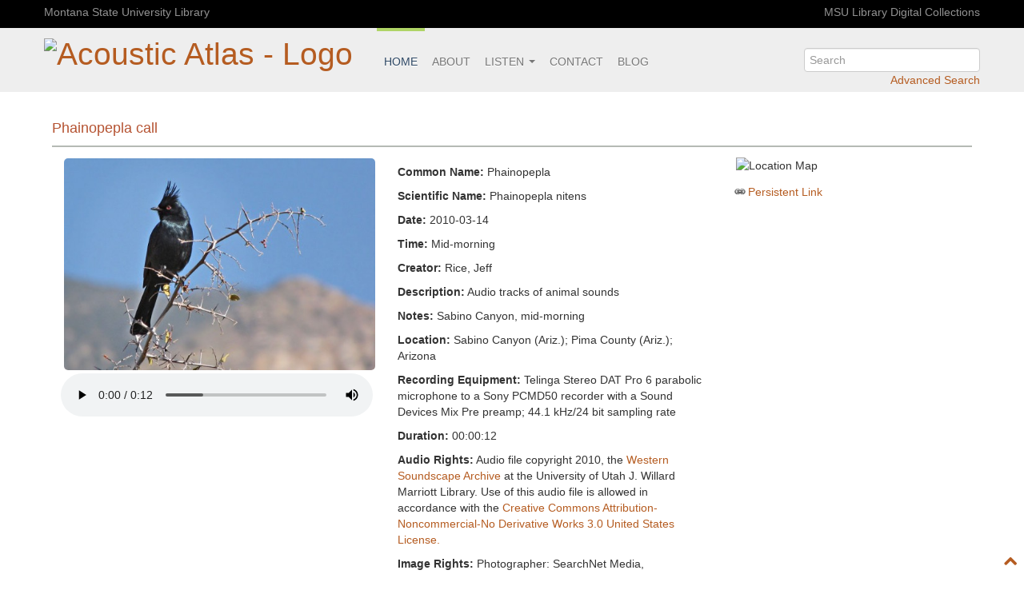

--- FILE ---
content_type: text/html; charset=UTF-8
request_url: https://acousticatlas.org/acoustic-atlas/item.php?id=1025
body_size: 5659
content:
<!DOCTYPE html>
<html xmlns="http://www.w3.org/1999/xhtml" lang="en-US">
<head>
  <!-- Plausible analytics -->
  <script defer data-domain="acousticatlas.org" src="https://plausible.io/js/script.manual.js"></script>
  <!-- define the `plausible` function to manually trigger events -->
  <script>window.plausible = window.plausible || function() { (window.plausible.q = window.plausible.q || []).push(arguments) }</script>
  <!-- trigger pageview -->
  <script>
    function prepareUrl(params) {
      const url = new URL(location.href)
      const queryParams = new URLSearchParams(location.search)
      let customUrl = url.protocol + "//" + url.hostname + url.pathname.replace(/\/$/, '')
      for (const paramName of params) {
        const paramValue = queryParams.get(paramName)
        if (paramValue) customUrl = customUrl + '%3F' + paramName + "=" + paramValue
      }
      return customUrl
    }
    plausible('pageview', { u: prepareUrl(["id"]) })
  </script>

  <!-- Fathom analytics -->
  <script src="https://cdn.usefathom.com/script.js" data-site="CERRHFXL" defer></script>
<meta http-equiv="Content-Type" content="text/html; charset=UTF-8" />

<title>Phainopepla call, Acoustic Atlas Recording - Montana State University (MSU) Library</title>

<link rel="shortcut icon" href="/img/acousticAtlasSmallLogo.png">

<meta name="description" content="Natural sounds of Montana and the American West, streaming online. A digital collection at Montana State University Library." />
<meta name="keywords" content="acoustic, atlas, acoustic atlas, montana, state, university, library, digital audio, natural, natural sounds, birds, yellowstone, soundscape" />

<!--Social media tags for dynamic and static content----->
<meta name="twitter:site" content="@AcousticAtlas">
<meta name="twitter:creator" content="@AcousticAtlas">
<meta property="article:publisher" content="https://www.facebook.com/MontanaStateUniversityLibrary">
<meta property="og:type" content="article" />

<!-- Player Card for dynamic pages -->
	<meta name="twitter:card" content="player">
	<meta name="twitter:title" content="Phainopepla call, Acoustic Atlas Recording - Montana State University Library">
	<meta name="twitter:description" content="Audio tracks of animal sounds">
	<meta name="twitter:image:src" content="https://acousticatlas.org/acoustic-atlas/img/proxy/2013-05-22-23-95108_orig.jpg">
	<meta name="twitter:url" content="https://acousticatlas.org/acoustic-atlas/item/1025">
	<meta name="twitter:player" content="https://acousticatlas.org/meta/inc/twitter_player/player/container.php?identifier=aa0001025.mp3&image=/img/proxy/2013-05-22-23-95108_orig.jpg&show_artwork=true&amp;visual=true&amp;origin=twitter">
	<meta name="twitter:player:width" content="435">
	<meta name="twitter:player:height" content="300">
<!--- Open Graph card for dynamic pages --->
	<meta property="og:title" content="Phainopepla call, Acoustic Atlas Recording - Montana State University Library">
	<meta property="og:description" content="Audio tracks of animal sounds">
	<meta property="og:url" content="https://acousticatlas.org/acoustic-atlasitem/1025">
	<meta property="og:image" content="https://acousticatlas.org/acoustic-atlas/img/proxy/2013-05-22-23-95108_orig.jpg">

	
<link rel="image_src" href="http://acousticatlas.org/acoustic-atlas/img/proxy/2013-05-22-23-95108_orig.jpg">

<script src="/acoustic-atlas/meta2/js/jquery-3.5.1.min.js" type="text/javascript"></script>
<script src="/acoustic-atlas/meta2/js/sortElements.js" type="text/javascript"></script>
<link type="text/css" href="/acoustic-atlas/meta2/css/bootstrap.css" rel="stylesheet" />
<meta name="viewport" content="width=device-width, initial-scale=1.0"/>
<link type="text/css" href="/acoustic-atlas/meta2/css/font-awesome.min.css?v=000" rel="stylesheet" />
<link type="text/css" href="/acoustic-atlas/meta2/css/newmaster.css" rel="stylesheet" />

</head>

<body id="totop" class="fullWidth default">
<div class="secondary-top-menu">
	<div class="container">
		<div class="row-fluid">
			<div class="span12">
				<a href="//www.lib.montana.edu" target="_blank">Montana State University Library</a>
				<a class="pull-right" href="//www.lib.montana.edu/digital" target="_blank">MSU Library Digital Collections</a>
			</div>
		</div>
	</div>
</div>
<header id="header">
	<div class="container">
		<a href="/index.php"><h1 id="logo" class="pull-left"><img src="/meta2/img/acousticAtlasLogo.png" alt="Acoustic Atlas - Logo" /></h1></a>
			<nav class="main-menu">
				<div class="navbar navbar-default">
				<form class="form form-inline menu-search pull-right" action="/search.php" method="get">
					<input type="search" id="q" name="q" placeholder="Search" results="0" aria-label="search" />
						<a class="search-plus" href="/searching.php?view=advanced">Advanced Search</a>
						<a class="search-min" href="/searching.php" title="Advanced Search"><i class="icon-search icon-large"></i></a>
					</form>
				<a class="btn btn-navbar hidden-desktop" data-toggle="collapse" data-target=".nav-collapse">
							Menu <i class="icon-reorder pull-right"></i>
							</a>
				<div class="container-fluid">
					<div class="nav-collapse collapse">
					<ul class="nav navbar-nav">
						<li class="active"><a href="/index.php">Home</a></li>
						<li><a href="/about.php">About</a></li>
						<li class="dropdown">
							<a class="dropdown-toggle" data-toggle="dropdown" href="javascript:void(0)">Listen
								<span class="caret"></span></a>
									<ul class="dropdown-menu">
                                        <li><a href="/ambisonic/index.php">Ambisonic Downloads</a></li>
										<li><a href="/prairie/index.php">Explore the Sounds of the Prairie</a></li>
										<li><a href="/yellowstone/index.php">Yellowstone National Park</a></li>
										<li><a href="/ringtones.php">Ringtones</a></li>
										<li><a href="/species.php">Species</a></li>
										<li><a href="/ambient.php">Ambient</a></li>
										<li><a href="/interview.php">Interviews</a></li>
									</ul>
						</li>
						<li><a href="/contact.php" >Contact</a></li>
						<li><a href="//www.lib.montana.edu/acoustic-atlas/acoustic-atlas-blog/index.html" target="_blank">Blog</a> 
					</ul>
					</div>
				</div>
				</div>
			</nav>
	</div>
</header>
<style>
audio::-internal-media-controls-download-button {
    display:none;
}

audio::-webkit-media-controls-enclosure {
    overflow:hidden;
}

audio::-webkit-media-controls-panel {
    width: calc(100% + 30px); /* Adjust as needed */
}

</style>

<script src="https://www.google.com/recaptcha/api.js"></script>

<div class="container">
	<div class="main-content" vocab="https://schema.org" typeof="ItemPage" resource="https://acousticatlas.org/item.php?id=1025" >
		<link property="isPartOf" typeof="CollectionPage" resource="https://acousticatlas.org" />
		
<h1 class="itemHeading">Phainopepla call</h1>  
<ul class="item">
	<li>
		<ul class="metadata">
			<li class="object">
<img src="./img/proxy/2013-05-22-23-95108_orig.jpg" alt="listen to Phainopepla call" . title="" style="object-fit:cover;object-position:0 0; max-height:450px"/>
			<br />			
			<audio controls controlslist="nodownload" style="width:100%">
				<source src="/acoustic-atlas/objects/aa0001025.mp3" type="audio/mpeg" property="contentUrl">
				Your browser does not support the audio element.
			</audio>
			
<script type="text/javascript">
//retrieve mp3 file for download 
	function validateMp3 () {
		var form = $('<form method="POST" action="/validate-mp3.php">');
           	form.append($('<input type="hidden" name="identifier" value="' + 1025 + '">'));
			$('body').append(form);
			form.submit();
	}
//check recaptcha and retrieve wav file download
	function validateWav() {
    	if ($("#g-recaptcha-response").val()) {

			var form = $('<form method="POST" action="/validate-wav.php">');
            captchaResponse = $("#g-recaptcha-response").val();
			form.append($('<input type="hidden" name="captchaResponse" value="' + captchaResponse + '">'));
			form.append($('<input type="hidden" name="identifier" value="' + 1025 + '">'));
			$('body').append(form);
			form.submit();

		}
		else {
			alert("Please ... please ... fill in the captcha first");
		}
	}
</script>



<!--

<!--	-->

<script>
	function counter()
	{
			$.ajax({
				type: "POST",
				url:  "./download-count.php",
				data:
				{
    				id : 1025				},
				dataType: "json"
			});
    };
	function audioRights()
	{
		//$('p#audioRights').css('border','2px solid #4B9665');
		$('p#audioRights').css('background-color','#D3F098');
		$('p#audioRights a').css('color','#7D3100');
		$('p#audioRights a').css('font-weight','bold');
	};
</script>
			</li> 
			<li class="describe">

<p><strong>Common Name:</strong> <span property="name">Phainopepla</span></p>
<p><strong>Scientific Name:</strong> <span property="name">Phainopepla nitens</span></p>
<p><strong>Date:</strong> <span property="dateCreated">2010-03-14</span></p>
<p><strong>Time:</strong> Mid-morning</p>
<p><strong>Creator:</strong> <span property="creator">Rice, Jeff</span></p>
<p><strong>Description:</strong> <span property="description">Audio tracks of animal sounds</span></p>
<p><strong>Notes:</strong> Sabino Canyon, mid-morning</p>
<p><strong>Location:</strong> <span property="location">Sabino Canyon (Ariz.); Pima County (Ariz.); Arizona</span></p>
<p><strong>Recording Equipment:</strong> Telinga Stereo DAT Pro 6 parabolic microphone to a Sony PCMD50 recorder with a Sound Devices Mix Pre preamp; 44.1 kHz/24 bit sampling rate</p>
<p><strong>Duration:</strong> 00:00:12</p>
<p id='audioRights'><strong>Audio Rights:</strong> Audio file copyright 2010, the <a href="http://westernsoundscape.org" target="_blank">Western Soundscape Archive</a> at the University of Utah J. Willard Marriott Library. Use of this audio file is allowed in accordance with the <a href="http://creativecommons.org/licenses/by-nc-nd/3.0/us/" target="_blank">Creative Commons Attribution-Noncommercial-No Derivative Works 3.0 United States License.</a></p>
<p><strong>Image Rights:</strong> Photographer: SearchNet Media, http://www.flickr.com/photos/39742989@N04
Provider: Flickr: EOL Images, http://www.flickr.com/groups/encyclopedia_of_life
</p>

			</li>
			<li class="action">

					<p>
						<img alt="Location Map" src="https://maps.googleapis.com/maps/api/staticmap?zoom=6
													&size=320x320&markers=color:blue|32.316667,-110.816667													&mobile=true&sensor=false&key=AIzaSyDu9pced5azLoU-Pe80UKb9eqXb8yhYrqA" />
					</p> 
 				<p><a class="permalink" title="permalink for Phainopepla call" href="https://acousticatlas.org/acoustic-atlas/item/1025">Persistent Link</a>
			                </p>



               

	<!--<p class="share-text">Share</p>
	<ul class="social-icons">

	<a class="twitter" onclick="_gaq.push(['_trackEvent', 'Share Buttons', 'Click', 'Twitter-acoustic-atlas']);" href="https://twitter.com/intent/tweet?original_referer=https://acousticatlas.org/acoustic-atlasitem/1025&amp;source=tweetbutton&amp;text=Phainopepla call&amp;url=https://acousticatlas.org/acoustic-atlasitem/1025&amp;via=acousticatlas" target="_blank">
	<li class="icon-twitter"></li></a>


	<a class="facebook" onclick="_gaq.push(['_trackEvent', 'Share Buttons', 'Click', 'Facebook-acoustic-atlas']);" href="https://www.facebook.com/sharer/sharer.php?u=https://acousticatlas.org/acoustic-atlasitem/1025" target="_blank">
	<li class="icon-facebook"></li></a>


	<a class="pinterest" onclick="_gaq.push(['_trackEvent', 'Share Buttons', 'Click', 'Pinterest-acoustic-atlas']);" href="https://www.pinterest.com/pin/create/button/?url=https://acousticatlas.org/acoustic-atlasitem/1025&amp;media=https://acousticatlas.org/acoustic-atlas/img/proxy/2013-05-22-23-95108_orig.jpg" target="_blank">
	<li class="icon-pinterest"></li></a>


	</ul>  -->   <!-- end social <ul> -->	



				
			</li>
		</ul><!-- end metadata <ul> -->
	</li>
</ul><!-- end item <ul> -->
	</div>
</div>


<footer>
	<div class="container">
		<div class="row-fluid">
			<div class="span2 footer-logo">
				<a href="/index.php"><img src="/meta2/img/acousticAtlasLogoInverted.png" alt="Acoustic Atlas Logo Inverted" /></a>
			</div>
			<div class="span3">

				<h4>Connect</h4>
                <!--
				<ul class="new-social-icons">
					<a aria-label="go to acoustic atlas twitter page" class="new-social-icons" title="twitter" target="_blank" href="https://twitter.com/acousticatlas">
						<span class="icon-social-twitter"></span>
					</a>

					<a class="new-social-icons" title="wordpress" target="_blank" href="http://spirs.lib.montana.edu/blog/category/acoustic-atlas">
						<span class="icon-social-wordpress"></span>
					</a>

					<a aria-label="go to acoustic atlas facebook page" class="new-social-icons" title="facebook" target="_blank" href="https://www.facebook.com/MontanaStateUniversityLibrary">
						<span class="icon-social-facebook"></span>
					</a>
					<a aria-label="go to montana state university pinterest page" class="new-social-icons" title="pinterest" target="_blank" href="http://pinterest.com/msulibrary/">
						<span class="icon-social-pinterest"></span>
					</a>
					<a aria-label="go to montana state university youtube channel page" class="new-social-icons" title="youtube" target="_blank" href="//www.lib.montana.edu/channel/">
						<span class="icon-social-youtube"></span>
					</a>
                </ul>
-->
				<br/>
				<ul class="footer-contact">
					<li><a href="//www.lib.montana.edu" target="_blank"><i class="icon-home"></i> MSU Library</a></li>
					<li><i class=""></i> &nbsp;&nbsp;&nbsp;&nbsp;P.O. Box 173320 Centennial Mall</li>
					<li><i class=""></i> &nbsp;&nbsp;&nbsp;&nbsp;Bozeman, MT 59717</li>
					<li><i class="icon-phone"></i> 406-994-5307</li>
					<li><a href="/contact.php"><i class="icon-envelope"></i> acousticatlas@montana.edu</a></li>
				</ul>
			</div>
			<div class="span3" style="margin-left:0">
				<h4>Recent News</h4>
					<ul class="footer-news">
						<li><a href=" https://www.sciencefriday.com/segments/listen-to-the-pando-largest-tree/" target="_blank" style="line-height:1.2">The Sweet Song Of The Largest Tree On Earth (Science Friday)</a></li>
						<li><a href="https://time.com/6279011/scientists-using-sound-to-study-nature/" target="_blank" style="line-height:1.2">Scientists Are Using Sound To Unlock Our Planet’s Secrets (Time)</a></li>
						<li><a href="https://www.treehugger.com/listen-sounds-of-the-largest-tree-on-earth-7495881" target="_blank" style="line-height:1.2">Listen to the Sounds of the Largest Tree on Earth (Treehugger)</a></li>
						<li><a href="https://www.ecosystemsound.com/beneath-the-tree" target="_blank" style="line-height:1.2">Beneath the Tree (Ecosystem Sound)</a></li>
						<li><a href="https://www.theguardian.com/environment/2023/may/10/sound-artist-eavesdrops-on-what-is-thought-to-be-worlds-heaviest-organism-pando-utah" target="_blank" style="line-height:1.2">Sound artist eavesdrops on what is thought to be world’s heaviest organism (The Guardian)</a></li>
					</ul>
					<p style="text-align:right; font-size:14px"><a style="color:#fff" href="/news.php">More news</a></p>
			</div>
			
			<div class="span4">
                <!--
			<h4>Tweets from <a href="https://twitter.com/AcousticAtlas" target="_blank" style="color:#fff">@AcousticAtlas</a></h4>
<a class="twitter-timeline" data-height="225" data-chrome="noheader" href="https://twitter.com/AcousticAtlas">Tweets by AcousticAtlas</a> <script async src="//platform.twitter.com/widgets.js" charset="utf-8"></script>	-->		</div>
		</div>
	</div>

  <!-- Cabin analytics -->
  <script async defer src="https://scripts.withcabin.com/hello.js"></script>

</footer>
<div class="sub-footer">
	<div class="container">
		<div class="row-fluid">
			<div class="span6">
				<span>
					&copy; <a href="//www.lib.montana.edu" target="_blank">Copyright 2026 Montana State University Library</a>
					<a href="/media-rights.php" target="_blank">except where otherwise noted.</a>
				</span>
			</div>
			<div class="span6">
				<ul class="sub-footer-menu pull-right">
					<li><a href="/acoustic-atlas/index.php">Home</a></li>
					<li><a href="/acoustic-atlas/about.php">About</a></li>
					<li><a href="/acoustic-atlas/searching.php">Search</a></li>
					<li><a href="/acoustic-atlas/contact.php">Contact</a></li>
				</ul>
			</div>
		</div>	
	</div>
</div>


 <a href="#" class="totop" style="position: fixed; bottom: 5px; right: 5px; opacity: 1; cursor: pointer;" aria-label="go to top of page"><i class="icon-chevron-up"></i></a> 
<script type="text/javascript" src="/acoustic-atlas/js/bootstrap.js" ></script>
<script type="text/javascript" src="/acoustic-atlas/js/aa-custom.js" ></script>

<!-- CrazyEgg Script
<script type="text/javascript">
setTimeout(function(){var a=document.createElement("script");
var b=document.getElementsByTagName("script")[0];
a.src=document.location.protocol+"//dnn506yrbagrg.cloudfront.net/pages/scripts/0012/7867.js?"+Math.floor(new Date().getTime()/3600000);
a.async=true;a.type="text/javascript";b.parentNode.insertBefore(a,b)}, 1);
</script> -->
